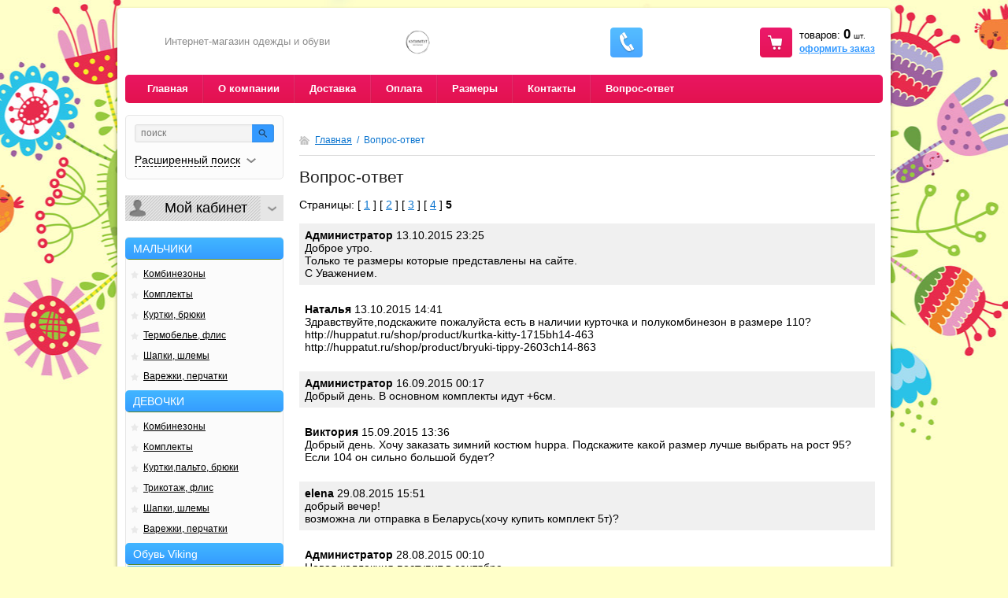

--- FILE ---
content_type: text/html; charset=utf-8
request_url: http://huppatut.ru/faq/p/4
body_size: 10815
content:
<!DOCTYPE html>
<html>
<head>
<meta name='yandex-verification' content='63eb06a4d3cbaff9' />
<meta name='wmail-verification' content='6ee75feca056fd75' />
<meta name="google-site-verification" content="uNHIC02O9kl8YDq05Hz8aEvw1JZc4RuUuWBmhXPji8Y" />

<meta name='wmail-verification' content='4211746877cf7ea0' />
<meta name="google-site-verification" content="Oj442zCtVYvdmxzzj5-RvI7YEsaLvP6x8pPHTvyLMtU" />
<meta name='yandex-verification' content='40f70336071ef894' />
<meta name="robots" content="all"/>
<meta http-equiv="Content-Type" content="text/html; charset=UTF-8" />
<meta name="description" content="Вопрос-ответ" />
<meta name="keywords" content="Вопрос-ответ" />
<title>Вопрос-ответ</title>
<link rel="canonical" href="/faq/p/4"/><link rel="stylesheet" href="/t/v505/images/styles.css" type="text/css" charset="utf-8" />
<link href="/t/v505/images/stylesseo.css" rel="stylesheet" type="text/css" />
<link rel="stylesheet" type="text/css" href="/g/css/styles_articles_tpl.css" charset="utf-8" />
<meta name="yandex-verification" content="a72e6666ea83e4e8" />
<link rel='stylesheet' type='text/css' href='/shared/highslide-4.1.13/highslide.min.css'/>
<script type='text/javascript' src='/shared/highslide-4.1.13/highslide-full.packed.js'></script>
<script type='text/javascript'>
hs.graphicsDir = '/shared/highslide-4.1.13/graphics/';
hs.outlineType = null;
hs.showCredits = false;
hs.lang={cssDirection:'ltr',loadingText:'Загрузка...',loadingTitle:'Кликните чтобы отменить',focusTitle:'Нажмите чтобы перенести вперёд',fullExpandTitle:'Увеличить',fullExpandText:'Полноэкранный',previousText:'Предыдущий',previousTitle:'Назад (стрелка влево)',nextText:'Далее',nextTitle:'Далее (стрелка вправо)',moveTitle:'Передвинуть',moveText:'Передвинуть',closeText:'Закрыть',closeTitle:'Закрыть (Esc)',resizeTitle:'Восстановить размер',playText:'Слайд-шоу',playTitle:'Слайд-шоу (пробел)',pauseText:'Пауза',pauseTitle:'Приостановить слайд-шоу (пробел)',number:'Изображение %1/%2',restoreTitle:'Нажмите чтобы посмотреть картинку, используйте мышь для перетаскивания. Используйте клавиши вперёд и назад'};</script>

            <!-- 46b9544ffa2e5e73c3c971fe2ede35a5 -->
            <script src='/shared/s3/js/lang/ru.js'></script>
            <script src='/shared/s3/js/common.min.js'></script>
        <link rel='stylesheet' type='text/css' href='/shared/s3/css/calendar.css' /><link rel="icon" href="/favicon.png" type="image/png">
	<link rel="apple-touch-icon" href="/thumb/2/LWXycLAsrYVHUeczKuvz_w/r/favicon.png">
	<link rel="apple-touch-icon" sizes="57x57" href="/thumb/2/cSiQoKjZkTMIo0ziQoXd3Q/57c57/favicon.png">
	<link rel="apple-touch-icon" sizes="60x60" href="/thumb/2/ADHYAP_QOPaTX7kCwZk1yQ/60c60/favicon.png">
	<link rel="apple-touch-icon" sizes="72x72" href="/thumb/2/NUeGOwT7ccqi0vKCk5c7CQ/72c72/favicon.png">
	<link rel="apple-touch-icon" sizes="76x76" href="/thumb/2/hXphuvuCGMlCNmPwtBK8JQ/76c76/favicon.png">
	<link rel="apple-touch-icon" sizes="114x114" href="/thumb/2/eu_DCr8HaH-4Fl9Q5T1Yug/114c114/favicon.png">
	<link rel="apple-touch-icon" sizes="120x120" href="/thumb/2/3MmgBXK7FEpfGfzqoDIQig/120c120/favicon.png">
	<link rel="apple-touch-icon" sizes="144x144" href="/thumb/2/j9LDtrtN_JRbLahuwp6tEA/144c144/favicon.png">
	<link rel="apple-touch-icon" sizes="152x152" href="/thumb/2/hJpSN6oEQd3e9064W7B_Jg/152c152/favicon.png">
	<link rel="apple-touch-icon" sizes="180x180" href="/thumb/2/f_vyPxiafrQ-f6zkloMaLQ/180c180/favicon.png">
	
	<meta name="msapplication-TileImage" content="/thumb/2/bmMZwZpxmRExzY98ed18Wg/c/favicon.png">
	<meta name="msapplication-square70x70logo" content="/thumb/2/u4ZCgXlIt0M0m6gZuZtRyQ/70c70/favicon.png">
	<meta name="msapplication-square150x150logo" content="/thumb/2/foNNC3kvbPYBac4AKEENng/150c150/favicon.png">
	<meta name="msapplication-wide310x150logo" content="/thumb/2/4xXaTyEaqfQGm4mLgRUUfg/310c150/favicon.png">
	<meta name="msapplication-square310x310logo" content="/thumb/2/rmdEXcb0zBLSx3J7TTuAiw/310c310/favicon.png">
<link rel="canonical" href="http://huppatut.ru/faq">
<!--s3_require-->
<link rel="stylesheet" href="/g/basestyle/1.0.0/user/user.css" type="text/css"/>
<link rel="stylesheet" href="/g/basestyle/1.0.0/user/user.blue.css" type="text/css"/>
<script type="text/javascript" src="/g/basestyle/1.0.0/user/user.js"></script>
<!--/s3_require-->

<link rel='stylesheet' type='text/css' href='/t/images/__csspatch/1/patch.css'/>

<link href="/g/shop2/shop2.css" rel="stylesheet" type="text/css" />
<link href="/g/shop2/comments/comments.less.css" rel="stylesheet" type="text/css" />
<link rel="stylesheet" type="text/css" href="/g/shop2/elements.less.css">

	<script type="text/javascript" src="/g/jquery/jquery-1.7.2.min.js" charset="utf-8"></script>


<script type="text/javascript" src="/g/shop2/shop2.packed.js"></script>
<script type="text/javascript" src="/g/printme.js" charset="utf-8"></script>
<script type="text/javascript" src="/g/no_cookies.js" charset="utf-8"></script>
<script type="text/javascript" src="/g/shop2v2/default/js/baron.min.js"></script>
<script type="text/javascript" src="/g/shop2/shop2custom.js" charset="utf-8"></script>
<script type="text/javascript" src="/g/shop2/disable.params.shop2.js" charset="utf-8"></script>
<script type="text/javascript">
	shopClient.uri = '/shop';
	shopClient.mode = 'index';
        	shop2.apiHash = {"getSearchMatches":"a41b5e9186ddc8cd22adfd10912b7385","getFolderCustomFields":"bbd7ef6ec2e90498b3ef82de1c967fc5","getProductListItem":"df68fe584dca93ec4b413f01caec8a96","cartAddItem":"474c5ade2f15a3c63f25c6c8b4140675","cartRemoveItem":"f41d99d18e6547c1a4b1474182ceab05","cartUpdate":"38ccb08bd273508def531e2bcb231794","cartRemoveCoupon":"dc81d91aa2897cf929c76f6824db3302","cartAddCoupon":"a02269f0ec5d9bdd2246ed518a69b02e","deliveryCalc":"352c6a4a492092bc97d2c940991984a4","printOrder":"33b37df0a157c63ff84254e4afeb0767","cancelOrder":"320f8f02f004c6e9df6902eb4b15453b","cancelOrderNotify":"e74127f2d813f1469949f2144e0af66f","repeatOrder":"2f8aaabc6af9d904dde943591e56fbd4","paymentMethods":"0dd43d1083f2bd8d972fd53e7bdada05","compare":"83dbe575512b08aaae9a6971694765ef","getPromoProducts":"20a8fa304e3e9391e5c496840d4188e6"};
</script><script src="/g/libs/jquery-elevatezoom/3.0.3/jquery.elevatezoom.js"></script>
<link rel="stylesheet" href="/t/v505/images/shop2.css" type="text/css" charset="utf-8" />
<script type="text/javascript" src="/t/v505/images/shop2.js" charset="utf-8"></script>
<script type="text/javascript" src="/t/v505/images/main.js" charset="utf-8"></script>
<link rel="stylesheet" href="/t/v505/images/addons.scss.css">
<!--[if lt IE 9]>
<script type="text/javascript" src="http://html5shiv.googlecode.com/svn/trunk/html5.js"></script>
<style type="text/css">
	.right-menu {border: 1px solid #e5e5e5;}
</style>
<![endif]-->
    
<style>
	form.product-item div.product-spec{
		z-index: 999;
	}
</style>

</head>
<body>

<div class="share42init" data-top1="150" data-top2="20" data-margin="0"></div>
<script type="text/javascript" src="/t/v505/images/share42.js" charset="utf-8"></script>

<div class="wrapper">
  <div class="wrapper_in">
	<div class="container">
		<header>
			<div class="top-line">
                         <div class="left-aside">
                              <div class="activity">Интернет-магазин  одежды и обуви</div>
                                   <a class="logo" href="http://huppatut.ru">
					<img src="/thumb/2/_1gEpBuOr0euwkzVD3_cdg/195r33/d/name_0.png" alt="" />
                                    </a>
                               </div>
				<div class="header-right-part">
					
<div class="cart-block" id="shop2-cart-preview">
    <p>товаров: <span class="price">0</span> <span>шт.</span></p>
    <a href="/shop/cart">оформить заказ</a>
</div>					<div class="phone-block">
						<p>&nbsp;</p>

<p>&nbsp;</p>

<p>&nbsp;</p>
					</div>
				</div>
			</div>
			<div class="clear"></div>
						<nav>
				<ul class="header-menu">
										<li><a href="/">Главная</a></li>
										<li><a href="/about">О компании</a></li>
										<li><a href="/dostavka">Доставка</a></li>
										<li><a href="/oplata">Оплата</a></li>
										<li><a href="/razmery">Размеры</a></li>
										<li><a href="/kontakty">Контакты</a></li>
										<li><a href="/faq">Вопрос-ответ</a></li>
									</ul>
			</nav>
					</header>

		<section class="main-content">
			<table>
				<tr>
					<td class="sidebar">
						<div class="search-block">
	<form method="get" action="/shop/search" enctype="multipart/form-data"  class="search-container">
		<input type="hidden" name="sort_by" value=""/>
		 <div class="field">
			 <div>
				 <input type="text" name="search_text" value="" placeholder = "поиск" />
				 <button type="submit"></button>
			 </div>
		 </div>
		 <a class="bottom-search" href="#">
			  <span>Расширенный поиск</span>
		 </a>
	<re-captcha data-captcha="recaptcha"
     data-name="captcha"
     data-sitekey="6LcYvrMcAAAAAKyGWWuW4bP1De41Cn7t3mIjHyNN"
     data-lang="ru"
     data-rsize="invisible"
     data-type="image"
     data-theme="light"></re-captcha></form>
	<form method="get" name="shop2_search" action="/shop/search" enctype="multipart/form-data"  class="dropdown-search">
		<input type="hidden" name="sort_by" value=""/>

		 <div class="field">
			 <span>Цена:</span>
			 <ul>
				 <li>
					 <span>от:</span> <input type="text" name="s[price][min]" value="" />
				 </li>
				 <li>
					 <span>до:</span> <input type="text" name="s[price][max]" value="" />
				 </li>
			 </ul>
		 </div>

		<div class="field">
			<label for="name">Название:</label>
			<input type="text" name="s[name]" value="" id="name"/>
		</div>
			
		<div class="field">
			<label for="articul">Артикул:</label>
			<input type="text" id="articul"  name="s[article]" value="" />
		</div>
		<div class="field">
			<label for="text">Текст:</label>
			<input type="text" id="text" name="search_text" value="" />
		</div>
				<div class="field"><label for="s[folder_id]">Выберите категорию:</label><select id="s[folder_id]" name="s[folder_id]" onchange="shopClient.Search.getFolderParams(this, 'bbd7ef6ec2e90498b3ef82de1c967fc5', 716292)"><option value="" >Все</option><option value="643649421" > МАЛЬЧИКИ</option><option value="697655021" >&raquo; Комбинезоны</option><option value="6349009" >&raquo; Комплекты</option><option value="697655221" >&raquo; Куртки, брюки</option><option value="697655621" >&raquo; Термобелье, флис</option><option value="697655821" >&raquo; Шапки, шлемы</option><option value="697656021" >&raquo; Варежки, перчатки</option><option value="643649621" > ДЕВОЧКИ</option><option value="697656221" >&raquo; Комбинезоны</option><option value="6349209" >&raquo; Комплекты</option><option value="697656421" >&raquo; Куртки,пальто, брюки</option><option value="697656621" >&raquo; Трикотаж, флис</option><option value="697662621" >&raquo; Шапки, шлемы</option><option value="697662821" >&raquo; Варежки, перчатки</option><option value="12666609" > Обувь Viking</option><option value="117435409" > Обувь Kuoma</option><option value="49175409" > Обувь Demar</option><option value="117593409" > Шлемы KIVAT</option><option value="139758609" > Обувь LASSIE</option><option value="145879609" > Обувь Lemigo</option><option value="187731609" > Ранцы</option><option value="274379009" > Обувь Kavat</option><option value="186634700" > МАСКИ МНОГОРАЗОВЫЕ</option></select></div><div id="shop2_search_custom_fields"></div>
					<div id="shop2_search_global_fields">
				
										<div class="field">
					<label for="s[razmer]">Размер:</label>
					<select name="s[razmer]" id="s[razmer]">
						<option value="">Все</option>
													<option value="393629421">68</option>
													<option value="563808621">68</option>
													<option value="393629621">74</option>
													<option value="393629821">80</option>
													<option value="393630021">86</option>
													<option value="393630221">92</option>
													<option value="393630421">98</option>
													<option value="393630621">104</option>
													<option value="540738621">110</option>
													<option value="393630821">116</option>
													<option value="540738821">122</option>
													<option value="540739021">128</option>
													<option value="540739221">134</option>
													<option value="540739421">140</option>
													<option value="540739621">146</option>
													<option value="540739821">152</option>
													<option value="540740021">158</option>
													<option value="557737021">S</option>
													<option value="557736821">XS</option>
													<option value="557737221">M</option>
													<option value="557737421">L</option>
													<option value="557737621">XL</option>
													<option value="1142609">0 (3-6 мес)</option>
													<option value="1141409">1 (6-12 мес)</option>
													<option value="1142409">1 (1-2 года)</option>
													<option value="1141609">2 (2-5лет)</option>
													<option value="1141809">3 (5-10лет)</option>
													<option value="1142009">4</option>
													<option value="1142209">5</option>
													<option value="1516809">1</option>
													<option value="1517009">2</option>
													<option value="1517209">3</option>
													<option value="1517409">4</option>
													<option value="31664209">22</option>
													<option value="31664409">23</option>
													<option value="9581809">23</option>
													<option value="2371409">62</option>
													<option value="9353609">24</option>
													<option value="9353809">25</option>
													<option value="5788209">26</option>
													<option value="9354009">27</option>
													<option value="9354209">28</option>
													<option value="9354409">29</option>
													<option value="9354609">30</option>
													<option value="9354809">31</option>
													<option value="22943209">22-23</option>
													<option value="22943409">24-25</option>
													<option value="22943609">26-27</option>
													<option value="22943809">28-29</option>
													<option value="22944009">30-31</option>
													<option value="22944209">32-33</option>
													<option value="22944409">34-35</option>
													<option value="24702209">3 года(98см)</option>
													<option value="24702409">2(89см)</option>
													<option value="24702609">3х(100см)</option>
													<option value="24702809">5(112см)</option>
													<option value="24703009">6х(123см)</option>
													<option value="24703809">6 (119см)</option>
													<option value="24703209">10(142см)</option>
													<option value="24703409">24мес(85см)</option>
													<option value="24703609">7 (127см)</option>
													<option value="24704009">3 96см)</option>
													<option value="24704209">18мес (82см)</option>
													<option value="24704409">8 (134см)</option>
													<option value="24704609">4 (104см)</option>
													<option value="33476409">51/53</option>
													<option value="33524609">32</option>
													<option value="33886409">170</option>
													<option value="34429609">164</option>
													<option value="45102609">Рюкзак</option>
													<option value="54028809">33</option>
													<option value="54031209">34</option>
													<option value="54031409">35</option>
													<option value="54031609">36</option>
													<option value="54042609">37</option>
													<option value="54042809">38</option>
													<option value="75484409">XXS</option>
													<option value="75486009">000</option>
													<option value="75487809">7-10лет</option>
													<option value="75488009">4-6</option>
													<option value="75489009">2-3года</option>
													<option value="75562809">6</option>
													<option value="89906009">90</option>
													<option value="89906209">100</option>
													<option value="89906409">120</option>
													<option value="89906609">130</option>
													<option value="89906809">150</option>
													<option value="89907009">160</option>
													<option value="100683009">39</option>
													<option value="102414209">40</option>
													<option value="102414409">41</option>
													<option value="106853609">РАСПРОДАНО</option>
													<option value="128483809">Папка</option>
													<option value="132581009">б/р</option>
													<option value="152268409">42</option>
													<option value="152268609">44</option>
													<option value="152268809">46</option>
													<option value="152269209">XXL</option>
													<option value="161016009">0/2</option>
													<option value="161016209">2/4</option>
													<option value="161016409">4/6</option>
													<option value="161016609">6/8</option>
													<option value="161016809">8/10</option>
													<option value="161017009">Любой размер на заказ</option>
													<option value="179879500">1уп/10шт</option>
													<option value="179879700">1уп/20шт</option>
													<option value="179879900">1уп/40шт</option>
													<option value="179880100">1уп/60шт</option>
											</select>
				</div>
									</div>
		        

		<div class="field"><label for="s[vendor_id]">Производитель:</label><select name="s[vendor_id]"><option value="">Все</option><option value="15675609" >COLOR KIDS</option><option value="14239209" >DIDRIKSONS</option><option value="17836209" >Hummingbird</option><option value="44763621" >HUPPA</option><option value="23748009" >KAVAT</option><option value="247409" >Kivat</option><option value="8815409" >Kuoma</option><option value="6978009" >Lassie</option><option value="12539809" >Lemigo</option><option value="2714209" >NANO</option><option value="11832809" >OLDOS</option><option value="10357609" >Premont</option><option value="13178609" >Ticket to Heaven</option><option value="934209" >Viking</option></select></div>		
		<div class="field">
			<span>Новинка:</span>
			<select name="s[new]">         
				<option value="">Все</option>
				<option value="0">нет</option>
				<option value="1">да</option>
			</select>
		</div>
		<div class="field">
			<span>Спецпредложение:</span>
			<select name="s[special]">         
				<option value="">Все</option>
				<option value="0">нет</option>
				<option value="1">да</option>
			</select>
		</div>
		<div class="field">
			<span>Результатов на странице:</span>
			<select name="s[products_per_page]">         
																<option value="5">5</option>
												<option value="20">20</option>
												<option value="35">35</option>
												<option value="50">50</option>
												<option value="65">65</option>
												<option value="80">80</option>
												<option value="95">95</option>
							</select>
		</div>
		<div class="submit">
			<input type="submit" value="Найти"/>
		</div>

	<re-captcha data-captcha="recaptcha"
     data-name="captcha"
     data-sitekey="6LcYvrMcAAAAAKyGWWuW4bP1De41Cn7t3mIjHyNN"
     data-lang="ru"
     data-rsize="invisible"
     data-type="image"
     data-theme="light"></re-captcha></form>
</div>
						<div class="shop2-login shop2-login-close">
    <div class="shop2-login-header">
        Мой кабинет
    </div>
    <div class="shop2-login-body">
        <form method="post" action="/users" id="shop2-login">
            <input type="hidden" name="mode" value="login" />
            <div class="shop2-login-input-header">Логин:</div>
            <input type="text" name="login" class="shop2-login-input-big shop2-login-input-border" />
            <div class="shop2-login-input-header">Пароль:</div>
            <input type="password" name="password" class="shop2-login-input-small shop2-login-input-border" />
            <a class="shop2-button login" href="#" onclick="document.getElementById('shop2-login').submit(); return false;">
                <span class="shop2-button-left">Войти</span>
                <span class="shop2-button-right">&nbsp;</span>
            </a>
            <input type="submit" style="display: none" />
        <re-captcha data-captcha="recaptcha"
     data-name="captcha"
     data-sitekey="6LcYvrMcAAAAAKyGWWuW4bP1De41Cn7t3mIjHyNN"
     data-lang="ru"
     data-rsize="invisible"
     data-type="image"
     data-theme="light"></re-captcha></form>
        <a href="/users/register" class="shop2-login-registration-link">Регистрация</a>
        <div class="shop2-login-links-delimiter"></div>
        <a href="/users/forgot_password" class="shop2-login-recovery-link">Забыли пароль?</a>
    </div>
</div>
																		<nav>
							<ul class="right-menu">
																										
																																																<li><a  href="/shop/folder/odezhda"><span>МАЛЬЧИКИ</span></a>
																																												
																																																		<ul>
																																										<li><a href="/shop/kombinezony">Комбинезоны</a>
																																												
																																																		</li>
																																																						<li><a href="/shop/komplekty-dlya-malchikov">Комплекты</a>
																																												
																																																		</li>
																																																						<li><a href="/shop/folder/kurtki-bryuki">Куртки, брюки</a>
																																												
																																																		</li>
																																																						<li><a href="/shop/folder/trikotazh-flis">Термобелье, флис</a>
																																												
																																																		</li>
																																																						<li><a href="/shop/folder/shapki-shlemy">Шапки, шлемы</a>
																																												
																																																		</li>
																																																						<li><a href="/shop/folder/varezhki">Варежки, перчатки</a>
																																												
																																																		</li>
																									</ul></li>
																																																						<li><a  href="/shop/folder/detskaya-mebel"><span>ДЕВОЧКИ</span></a>
																																												
																																																		<ul>
																																										<li><a href="/shop/folder/kombinezony-1">Комбинезоны</a>
																																												
																																																		</li>
																																																						<li><a href="/shop/komplekty-dlya-devochek">Комплекты</a>
																																												
																																																		</li>
																																																						<li><a href="/shop/folder/kurtki-bryuki-1">Куртки,пальто, брюки</a>
																																												
																																																		</li>
																																																						<li><a href="/shop/folder/trikotazh-flis-1">Трикотаж, флис</a>
																																												
																																																		</li>
																																																						<li><a href="/shop/folder/shapki-shlemy-1">Шапки, шлемы</a>
																																												
																																																		</li>
																																																						<li><a href="/shop/folder/varezhki-1">Варежки, перчатки</a>
																																												
																																																		</li>
																									</ul></li>
																																																						<li><a  href="/shop/obuv-viking"><span>Обувь Viking</span></a>
																																												
																																																		</li>
																																																						<li><a  href="/shop/folder/obuv-kuoma"><span>Обувь Kuoma</span></a>
																																												
																																																		</li>
																																																						<li><a  href="/shop/folder/obuv-demar"><span>Обувь Demar</span></a>
																																												
																																																		</li>
																																																						<li><a  href="/shop/folder/shlemy-kivat"><span>Шлемы KIVAT</span></a>
																																												
																																																		</li>
																																																						<li><a  href="/shop/folder/obuv-lassie"><span>Обувь LASSIE</span></a>
																																												
																																																		</li>
																																																						<li><a  href="/shop/folder/obuv-lemigo"><span>Обувь Lemigo</span></a>
																																												
																																																		</li>
																																																						<li><a  href="/shop/folder/ranetsy"><span>Ранцы</span></a>
																																												
																																																		</li>
																																																						<li><a  href="/shop/folder/obuv-kavat"><span>Обувь Kavat</span></a>
																																												
																																																		</li>
																																																						<li><a style="background: #00EE00;" href="/shop/folder/maski-mnogorazovye"><span>МАСКИ МНОГОРАЗОВЫЕ</span></a>
																																												
																							</li></ul>
						</nav>
						                                                  <div class="vendors-block">
                              <h4>Производители</h4>
              
                              <ul>
                                                                  <li><a href="/shop/vendor/color-kids" >COLOR KIDS</a></li>
                                                                  <li><a href="/shop/vendor/didriksons" >DIDRIKSONS</a></li>
                                                                  <li><a href="/shop/vendor/hummingbird" >Hummingbird</a></li>
                                                                  <li><a href="/shop/vendor/universumtorg" >HUPPA</a></li>
                                                                  <li><a href="/shop/vendor/kavat" >KAVAT</a></li>
                                                                  <li><a href="/shop/vendor/247409" >Kivat</a></li>
                                                                  <li><a href="/shop/vendor/kuoma" >Kuoma</a></li>
                                                                  <li><a href="/shop/vendor/lassie" >Lassie</a></li>
                                                                  <li><a href="/shop/vendor/lemigo" >Lemigo</a></li>
                                                                  <li><a href="/shop/vendor/nano" >NANO</a></li>
                                                                  <li><a href="/shop/vendor/oldos" >OLDOS</a></li>
                                                                  <li><a href="/shop/vendor/premont" >Premont</a></li>
                                                                  <li><a href="/shop/vendor/ticket-to-heaven" >Ticket to Heaven</a></li>
                                                                  <li><a href="/shop/vendor/viking" >Viking</a></li>
                                                              </ul>
              
                          </div>
                        <!----------------------- Maliver Subscription Form --------------------->
						<form class="malfont" action="http://cp.maliver.ru/email/subscribe" method="post" target="_blank">
							<div class="maltit">Будь в курсе </br> новостей и акций</div>
							<input type="hidden" name="_form" value="subscribe" />
							<input type="hidden" name="mailing" value="dT9E" />
							<div>
								<input class="malinp" placeholder="Ваш e-mail" id="mal-sub-field-email" type="text" name="email" value="" />
							</div>
							<div style="left: -10000px; position: absolute;">
								<input type="text" name="subscribe" value="" tabindex="-1">
							</div>
							<div>
								<input class="malbut" type="submit" value="Подписаться">
							</div>
						<re-captcha data-captcha="recaptcha"
     data-name="captcha"
     data-sitekey="6LcYvrMcAAAAAKyGWWuW4bP1De41Cn7t3mIjHyNN"
     data-lang="ru"
     data-rsize="invisible"
     data-type="image"
     data-theme="light"></re-captcha></form>
<!--------------------------- /Maliver Subscription Form --------------------------->
																	</td>
					<td class="content-part">
							                                  
<div class="site-path" data-url="/faq"><a href="/">Главная</a>&nbsp;&nbsp;/&nbsp;&nbsp;Вопрос-ответ</div>						<h1>Вопрос-ответ</h1>
<!-- header.tpl --><script src="/g/libs/jqueryui/datepicker/js/jquery-ui.js"></script>
<script src="/g/libs/jqueryui/datepicker/js/datepicker-install.js"></script>

		Страницы:

		
			
				
										[
				<a href="/faq">1</a>
				]
												[
				<a href="/faq/p/1">2</a>
				]
												[
				<a href="/faq/p/2">3</a>
				]
												[
				<a href="/faq/p/3">4</a>
				]
												<b>5</b>
							<br />
		<br />
			<div style="padding:7px;background-color:#f0f0f0">
			<b>Администратор</b> 13.10.2015 23:25<br />
			Доброе утро.<br />
Только те размеры которые представлены на сайте.<br />
С Уважением.</div>
		<br />
			<div style="padding:7px;background-color:white">
			<b>Наталья</b> 13.10.2015 14:41<br />
			Здравствуйте,подскажите пожалуйста есть в наличии курточка и полукомбинезон в размере 110? http://huppatut.ru/shop/product/kurtka-kitty-1715bh14-463<br />
http://huppatut.ru/shop/product/bryuki-tippy-2603ch14-863</div>
		<br />
			<div style="padding:7px;background-color:#f0f0f0">
			<b>Администратор</b> 16.09.2015 00:17<br />
			Добрый день. В основном комплекты идут +6см.</div>
		<br />
			<div style="padding:7px;background-color:white">
			<b>Виктория</b> 15.09.2015 13:36<br />
			Добрый день. Хочу заказать зимний костюм huppa. Подскажите какой размер лучше выбрать на рост 95? <br />
Если 104 он сильно большой будет?</div>
		<br />
			<div style="padding:7px;background-color:#f0f0f0">
			<b>elena</b> 29.08.2015 15:51<br />
			добрый вечер!<br />
возможна ли отправка в Беларусь(хочу купить комплект 5т)?</div>
		<br />
			<div style="padding:7px;background-color:white">
			<b>Администратор</b> 28.08.2015 00:10<br />
			Новая коллекция поступит в сентябре.</div>
		<br />
			<div style="padding:7px;background-color:#f0f0f0">
			<b>Светала</b> 27.08.2015 10:36<br />
			Добрый день.<br />
Подскажите, когда появится в продаже новая зимняя коллекция одежды Huppa ?</div>
		<br />
			<form method="post">
								
										                

						
		<input type="submit" class="g-button" value="Отправить">
		<br />
					<span style="font-size:11px;">Внимание! Отправленное сообщение появится только после проверки администратором сайта!</span>
			<re-captcha data-captcha="recaptcha"
     data-name="captcha"
     data-sitekey="6LcYvrMcAAAAAKyGWWuW4bP1De41Cn7t3mIjHyNN"
     data-lang="ru"
     data-rsize="invisible"
     data-type="image"
     data-theme="light"></re-captcha></form>
	<a name="anc" id="anc" style="text-decoration: none;">&nbsp;</a>
	
<!-- bottom.tpl -->
					</td>
				</tr>
			</table>
		</section>
	</div>
</div>
	<div class="empty"></div>
</div>
<footer>
	<div class="container">
				<ul class="header-menu footer-menu">
						<li><a href="/">Главная</a></li>
						<li><a href="/about">О компании</a></li>
						<li><a href="/dostavka">Доставка</a></li>
						<li><a href="/oplata">Оплата</a></li>
						<li><a href="/razmery">Размеры</a></li>
						<li><a href="/kontakty">Контакты</a></li>
						<li><a href="/faq">Вопрос-ответ</a></li>
					</ul>
				<div class="bottom-line">
			<div class="right-place">
				<div class="order-site">
										<a target="_blank" href="https://megagroup.ru/?referer=ag5301">;<img width="222" height="63" src="//my.megagroup.ru/data/media/13/logo_g2.gif" alt="Megagroup.ru" border="0"></a>
				</div>
				<div class="copy">
															Copyright &copy; 2013 - 2026 
				</div>
                				<div class="counters">
					<!--LiveInternet counter--><script type="text/javascript"><!--
document.write("<a href='http://www.liveinternet.ru/click' "+
"target=_blank><img src='//counter.yadro.ru/hit?t18.9;r"+
escape(document.referrer)+((typeof(screen)=="undefined")?"":
";s"+screen.width+"*"+screen.height+"*"+(screen.colorDepth?
screen.colorDepth:screen.pixelDepth))+";u"+escape(document.URL)+
";"+Math.random()+
"' alt='' title='LiveInternet: показано число просмотров за 24"+
" часа, посетителей за 24 часа и за сегодня' "+
"border='0' width='0' height='0'><\/a>")
//--></script><!--/LiveInternet-->
<!-- Yandex.Metrika counter -->
<script type="text/javascript" >
   (function(m,e,t,r,i,k,a){m[i]=m[i]||function(){(m[i].a=m[i].a||[]).push(arguments)};
   m[i].l=1*new Date();k=e.createElement(t),a=e.getElementsByTagName(t)[0],k.async=1,k.src=r,a.parentNode.insertBefore(k,a)})
   (window, document, "script", "https://mc.yandex.ru/metrika/tag.js", "ym");

   ym(55844863, "init", {
        clickmap:true,
        trackLinks:true,
        accurateTrackBounce:true
   });
</script>
<noscript><div><img src="https://mc.yandex.ru/watch/55844863" style="position:absolute; left:-9999px;" alt="" /></div></noscript>
<!-- /Yandex.Metrika counter -->
<!--__INFO2026-01-20 00:51:23INFO__-->

				</div>
							</div>
			<div class="left-place">
				<address>
					<table>
	<tbody>
		<tr>
			<td>
			<p>&nbsp;<span style="font-size: 10pt;"><strong>Телефоны: &nbsp;</strong></span></p>

			<p>&nbsp;8(968)792-99-40</p>

			<p>&nbsp;</p>
			</td>
			<td>
			<p><span style="font-size: 10pt;"><strong>Электронная почта:</strong></span></p>

			<p><strong>info@kupimtut.ru</strong>&nbsp;по вопросам заказа и доставки продукции</p>

			<p><strong>&nbsp;</strong></p>
			</td>
		</tr>
	</tbody>
</table>
				</address>
				
			</div>
			<div class="clear"></div>
		</div>
	</div>
</footer>
<script type="text/javascript">document.write('<script type="text/javascript" charset="utf-8" async="true" id="onicon_loader" src="http://cp.onicon.ru/js/simple_loader.js?site_id=53a1eef672d22c521b000033&srv=6&' + (new Date).getTime() + '"></scr' + 'ipt>');</script>

<!-- assets.bottom -->
<!-- </noscript></script></style> -->
<script src="/my/s3/js/site.min.js?1768462484" ></script>
<script src="/my/s3/js/site/defender.min.js?1768462484" ></script>
<script >/*<![CDATA[*/
var megacounter_key="a0bc5aaaf1ec3716549feaed34acb5cc";
(function(d){
    var s = d.createElement("script");
    s.src = "//counter.megagroup.ru/loader.js?"+new Date().getTime();
    s.async = true;
    d.getElementsByTagName("head")[0].appendChild(s);
})(document);
/*]]>*/</script>
<script >/*<![CDATA[*/
$ite.start({"sid":713698,"vid":716292,"aid":794887,"stid":4,"cp":21,"active":true,"domain":"huppatut.ru","lang":"ru","trusted":false,"debug":false,"captcha":3});
/*]]>*/</script>
<!-- /assets.bottom -->
</body>
</html>

--- FILE ---
content_type: text/css
request_url: http://huppatut.ru/t/v505/images/styles.css
body_size: 6140
content:
html,
body,
div,
span,
applet,
object,
iframe,
h1,
h2,
h3,
h4,
h5,
h6,
p,
pre,
a,
abbr,
acronym,
address,
big,
cite,
code,
del,
dfn,
em,
img,
ins,
kbd,
q,
s,
samp,
small,
strike,
strong,
sub,
sup,
tt,
var,
b,
u,
i,
center,
dl,
dt,
dd,
fieldset,
form,
label,
legend,
caption,
article,
aside,
canvas,
details,
embed,
figure,
figcaption,
footer,
header,
hgroup,
menu,
nav,
output,
ruby,
section,
summary,
time,
mark,
audio,
video {
    margin: 0;
    padding: 0;
    border: 0;
    font-size: 100%;
    vertical-align: baseline;
}
/* HTML5 display-role reset for older browsers */
article,
aside,
details,
figcaption,
figure,
footer,
header,
hgroup,
menu,
nav,
section {
    display: block;
}
a img{
border: 0 none;
}
ol,
ul {
    list-style: none;
}
blockquote,
q {
    quotes: none;
}
blockquote:before,
blockquote:after,
q:before,
q:after {
    content: '';
    content: none;
}
/* + Static styles */
html,
body {
    margin: 0;
    padding: 0;
    height: 100%;
    width: 100%;
}
body {
    font-family: Arial, Helvetica, sans-serif;
    background: #ffffc9 url(hd-c.jpg) top center no-repeat;
}

a {
	color: #0c75cf;
	text-decoration: underline;
}

a:hover {
	text-decoration: none;
}

p, ul, ol {
    margin: 15px 0;
}
ul, ol {
    margin-left: 20px;
}
ul {
    list-style: disc;
}
ol {
    list-style: decimal;
}

.wrapper {
/*     width: 982px; */
    height: auto !important;
    min-height: 100%;
    margin: 0 auto;
    /* background-color: #fff; */
/*     border-radius: 5px;
    -moz-border-radius: 5px;
    -webkit-border-radius: 5px;
    box-shadow: 0px 3px 4px 1px #c1c1c1;
    -moz-box-shadow: 0px 3px 4px 1px #c1c1c1;
    -webkit-box-shadow: 0px 3px 4px 1px #c1c1c1; 
    margin-top: 10px;*/
    background: url(ft-c.jpg) center bottom repeat-x;
}

.wrapper_in{
  width: 982px;
  margin: 0 auto;
  background-color: #fff;
  border-radius: 5px 5px 0 0;
    -moz-border-radius: 5px 5px 0 0;
    -webkit-border-radius: 5px 5px 0 0;
    box-shadow: 0px 3px 4px 1px rgba(0,0,0,0.3);
    -moz-box-shadow: 0px 3px 4px 1px rgba(0,0,0,0.3);
    -webkit-box-shadow: 0px 3px 4px 1px rgba(0,0,0,0.3);
  margin-top: 10px;
}

.wrapper .empty {
    height: 210px;
    width: 982px;
    margin:0 auto;
}
.container {
    padding: 0 10px;
}
nav ul {
    margin: 0;
    padding: 0;
    list-style: none;
}
nav ul li a {
    display: block;
}
.main-content {
    position: relative;
    padding-top: 15px;
    padding-bottom: 40px;
}
.main-content > table {
    border-collapse: collapse;
    border-spacing: 0;
    width: 100%;
}
.main-content .sidebar {
    vertical-align: top;
    padding: 0;
    margin: 0;
    width: 200px;
}
.main-content .content-part {
    vertical-align: top;
    padding: 0;
    margin: 0;
    padding-left: 20px;
    padding-right: 10px;
    line-height: normal;
    font-size: 14px;
    color: #000000;
}
.clear {
    height: 0;
    width: 100%;
    line-height: 0;
    font-size: 0;
    clear: both;
    overflow: hidden;
}
h1,
h2,
h3,
h4,
h5,
h6 {
    font-weight: normal;
}
.content-part h1 {
    color: #222222;
    font-size: 21px;
    margin: 15px 0;
}
.content-part h2 {
    color: #222222;
    font-size: 18px;
}
.content-part h3 {
    color: #222222;
    font-size: 16px;
}
.content-part h4 {
    color: #222222;
    font-size: 14px;
}
.content-part h5 {
    color: #222222;
    font-size: 13px;
}
.content-part h6 {
    color: #222222;
    font-size: 10px;
}
table.table0 td p,
table.table1 td p,
table.table2 td p {
    padding: 0;
    margin: 0;
}
table.table0 {
    border-collapse: collapse;
}
table.table0 td {
    padding: 5px;
    border: none;
}
table.table1 {
    border-collapse: collapse;
}
table.table1 tr:hover {
    background: #e0e0e0;
}
table.table1 td {
    padding: 5px;
    border: 1px solid #91949a;
}
table.table2 {
    border-collapse: collapse;
}
table.table2 tr:hover {
    background: #e0e0e0;
}
table.table2 td {
    padding: 5px;
    border: 1px solid #91949a;
}
table.table2 th {
    padding: 8px 5px;
    border: 1px solid #fff;
    background: #de4355;
    color: #fff;
    text-align: left;
}
.general-text .tpl-product-list-p th,
.general-text .shop-cart-table th {
    background-color: #c94e4e;
}
/* - Static styles */
/* + Header */
header p {
    padding: 0;
    margin: 0;
}

header .left-aside{ width:550px; margin:0; float: left;}


header .logo {
    display: block;
    float:right;    
    height: 33px;
    width: 195px;
    margin:12px 0 0;
}
header .company-name {
    float: left;
    max-width: 250px;
    margin-top: 5px;
    display:none;
}
header .company-name p {
    color: #353535;
    font-size: 24px;
    line-height: 28px;
    white-space: nowrap;
}
header .activity {
    display: block;
    font-size: 13px;
    line-height: 16px;
    color: #8c8c8c;
    float:left;
    margin:20px 0 0 50px;  
}

header .company-name a{text-decoration: none;color: #353535;}

header nav {
    width: 100%;
    height: 36px;
    background: url('../images/nav-top-x.png') 0 0 repeat-x;
    border-radius: 5px;
    -moz-border-radius: 5px;
    -webkit-border-radius: 5px;
}
.header-right-part {
    float: right;
    padding-top: 10px;
    padding-right: 10px;
}
.header-menu {
    margin-left: 10px;
}
.header-menu li {
    float: left;
    padding-left: 2px;
    background: url('../images/nav-top-sep.png') 0 0 no-repeat;
}
.header-menu li:first-child {
    background: none;
    padding: 0;
}
.header-menu li a {
    display: block;
    height: 36px;
    line-heigth: 36px;
    color: #fff;
    text-decoration: none;
    font-size: 13px;
    line-height: 36px;
    font-weight: bold;
    padding: 0 18px;
}
.header-menu li a:hover,
.header-menu li a.active {
    text-decoration: underline;
    background: url('../images/nav-top-hover.png') 0 0 repeat-x;
}
.phone-block {
    float: right;
    width: 145px;
    text-align: right;
    padding-left: 30px;
    background: url('../images/phone.png') no-repeat;
    min-height: 40px;
}
.phone-block p {
    color: #000;
    font-size: 16px;
    font-weight: bold;
    line-height: 20px;
}
.phone-block p span {
    color: #989898;
}
.phone-block a {
    color: #fff;
    text-decoration: underline;
    font-size: 11px;
    font-style: italic;
    line-height: 13px;
}
.phone-block a:hover {
    text-decoration: none;
}
#shop2-cart-preview {
    position: relative;
    margin-left: 15px;
    float: right;
    padding-left: 50px;
    background: url('../images/cart.png') no-repeat left center;
    height: 38px;
    z-index: 50;
}
#shop2-cart-preview p {
    color: #000;
    font-size: 13px;
    line-height: 18px;
}
#shop2-cart-preview > a {
    display: block;
    font-size: 12px;
    text-decoration: none;
    font-weight: bold;
    color: #3399ff;
    text-decoration: underline;
    line-height: 14px;
}
#shop2-cart-preview > a:hover {
    text-decoration: none;
}
#shop2-cart-preview span {
    font-size: 10px;
}
#shop2-cart-preview .price {
    font-size: 17px;
    font-weight: bold;
}
.top-line {
    padding-top: 15px;
    min-height: 65px;
}
/* - Header */
/* + Content part */
/* + Sidebar */
.search-block {
    position: relative;
    z-index: 20;
}
.search-block .search-container {
    background-color: #fcfcfc;
    border-radius: 5px;
    -moz-border-radius: 5px;
    -webkit-border-radius: 5px;
    padding: 11px;
    border: 1px solid #e5e5e5;
}
.search-block .search-container > .field {
    background-color: #f4f4f4;
    height: 21px;
    padding-left: 7px;
    box-shadow: inset 0px 0px 2px 1px #ededed;
    -moz-box-shadow: inset 0px 0px 2px 1px #ededed;
    -webkit-box-shadow: inset 0px 0px 2px 1px #ededed;
    border-radius: 3px;
    -moz-border-radius: 3px;
    -webkit-border-radius: 3px;
    border: 1px solid #e0e0e0;
}
.search-block .search-container > .field input {
    vertical-align: top;
    padding: 0;
    margin: 0;
    height: 21px;
    font: 12px Arial, Helvetica, sans-serif;
    color: #727272;
    width: 80%;
    border: 0 none;
    background-color: transparent;
    line-height: 21px;
    *line-height: 18px;
}
.search-block .search-container > .field input:focus{
    outline: 0 none;
}
.search-block .search-container > .field button {
    position: absolute;
    top: -1px;
    right: -1px;
    height: 23px;
    width: 28px;
    background: #61a224 url('../images/search-btn.png') no-repeat 0 0;
    border: 0 none;
    cursor: pointer;
    border-radius: 0 3px 3px 0;
    -moz-border-radius: 0 3px 3px 0;
    -webkit-border-radius: 0 3px 3px 0;
}
.search-block .search-container > .field div {
    position: relative;
    height: 23px;
}
.search-block .opened {
    background: url('../images/search-arrow.png') no-repeat right -14px;
}
.search-block .opened span {
    border-bottom: 1px solid transparent;
}
.bottom-search {
    margin-top: 10px;
    display: inline-block;
    *zoom: 1;
    *display: inline;
    vertical-align: top;
    padding-right: 20px;
    background: url('../images/search-arrow.png') no-repeat right 10px;
    text-decoration: none;
}
.bottom-search span {
    color: #000;
    font-size: 14px;
    line-height: 25px;
    border-bottom: 1px dashed;
}
.bottom-search span:hover {
    border-bottom: 1px solid transparent;
}
.dropdown-search {
    position: absolute;
    border: 2px solid #619629;
    padding: 10px 20px 25px;
    background-color: #fff;
    top: 90px;
    display: none;
}
.dropdown-search .field input {
    width: 87%;
    padding: 0 10px;
    border: 1px solid #abadb3;
    background-color: #fff;
    font-size: 13px;
    color: #333;
    height: 20px;
    line-height: 20px;
    font-family: Arial, Helvetica, sans-serif;
}
.dropdown-search .field ul {
    list-style: none;
    margin: 0;
    padding: 0;
}
.dropdown-search .field ul li {
    float: left;
    width: 50%;
}
.dropdown-search .field ul li span {
    color: #b6afc0;
    line-height: 20px;
    font-size: 13px;
}
.dropdown-search .field ul li input {
    width: 40%;
}
.dropdown-search .field label {
    display: block;
    font-size: 13px;
    line-height: 26px;
    color: #333;
}
.dropdown-search .field span {
    padding-left: 0;
    color: #333;
    font-size: 13px;
    line-height: 26px;
}
.dropdown-search .field select {
    width: 100%;
    font-size: 14px;
    line-height: 20px;
    border: 1px solid #abadb3;
}
.submit {
    padding-top: 10px;
}
.submit input {
    color: #333;
    cursor: pointer;
    font: 400 13px Arial, Helvetica, sans-serif;
    height: 28px;
    margin: 0;
    padding: 0;
    vertical-align: top;
    width: 68px;
}
.right-menu,
.right-menu ul,
.right-menu li {
    list-style: none;
    padding: 0;
    margin: 0;
}
.right-menu {
    margin-top: 20px;
    background: #fbfbfb;
    border-radius: 5px;
    -moz-border-radius: 5px;
    -webkit-border-radius: 5px;
    box-shadow: #e5e5e5 1px 1px 0 inset, #e5e5e5 -1px -1px 0 inset, #e5e5e5 -1px 1px 0 inset, #e5e5e5 1px -1px 0 inset;
    -moz-box-shadow: #e5e5e5 1px 1px 0 inset, #e5e5e5 -1px -1px 0 inset, #e5e5e5 -1px 1px 0 inset, #e5e5e5 1px -1px 0 inset;
    -webkit-box-shadow: #e5e5e5 1px 1px 0 inset, #e5e5e5 -1px -1px 0 inset, #e5e5e5 -1px 1px 0 inset, #e5e5e5 1px -1px 0 inset;
}
.right-menu > li {
    padding: 0 0 1px 0;
}
.right-menu > li:first-child {
    padding: 1px 0;
}
.right-menu > li > a {
    position: relative;
    z-index: 10;
    display: block;
    padding-right: 20px;
    background: #568624 url('../images/right-menu-bg.png') repeat-x;
    padding-right: 10px;
    border-radius: 5px;
    -moz-border-radius: 5px;
    -webkit-border-radius: 5px;
    padding-left: 10px;
    text-decoration: none;
}
.right-menu > li > a span {
    display: block;
    line-height: normal;
    padding: 6px 20px 6px 0;
    color: #fff;
    font-size: 14px;
}
.right-menu > li ul {
    position: relative;
    z-index: 5;
    margin: 1px 0 0 0;
    padding: 4px 0;
}
.right-menu > li ul li a {
    color: #000;
    font-size: 12px;
    line-height: normal;
    text-decoration: none;
    padding: 6px 0 6px 23px;
    text-decoration: underline;
    background: url('../images/star-normal.png') 7px 9px no-repeat;
}
.right-menu > li ul li a:hover,
.right-menu > li ul li a.active {
    text-decoration: underline;
    color: #0c75cf;
    background-image: url('../images/star-hover.png');
}
.stock-block {
    margin-top: 20px;
}
.title-stock {
    padding-left: 10px;
    color: #fff;
    font-size: 18px;
    border-radius: 5px 5px 0 0;
    -moz-border-radius: 5px 5px 0 0;
    -webkit-border-radius: 5px 5px 0 0;
    background: #df4659 url('../images/block-title-1.png') repeat-x;
    height: 28px;
    line-height: 28px;
}
.stock-text {
    color: #000;
    font-size: 13px;
    line-height: 16px;
    /* background-color: #f1f1f1; */
    padding: 15px 22px 20px 16px;
    border-bottom: 1px solid #eaeaea;
    border-left: 1px solid #eaeaea;
    border-right: 1px solid #eaeaea;
    border-radius: 0 0 5px 5px;
    -moz-border-radius: 0 0 5px 5px;
    -webkit-border-radius: 0 0 5px 5px;
}
.img-block {
    margin-bottom: 10px;
}
.img-block a {
    position: relative;
    overflow: hidden;
    display: block;
    height: 180px;
    width: 100%;
}
/* - Sidebar */
/* + Content-part */
.slider-nav {
    list-style: none;
    padding: 0;
    margin: 0;
    display: none;
}
.slider {
    position: relative;
    width: 730px;
}
.slider-container {
    position: relative;
    overflow: hidden;
    height: 285px;
    width: 730px;
    background-color: #e9e9e9;
    border-radius: 5px;
    -moz-border-radius: 5px;
    -webkit-border-radius: 5px;
}
.slider-container > ul {
    width: 99999px;
    padding: 0;
    margin: 0;
    list-style: none;
}
.slider-container > ul > li {
    float: left;
    width: 730px;
    height: 285px;
    
}
.slider-container > ul > li > a {
    display: block;
}
.slider-container .slide-arrow {
    display: block;
    position: absolute;
    top: 50%;
    margin-top: -27px;
    height: 54px;
    width: 33px;
    background-image: url('../images/slide-arrow.png');
    background-repeat: no-repeat;
}
.slider-container .next-slide {
    right: 10px;
    background-position: left bottom;
}
.slider-container .prev-slide {
    left: 10px;
    background-position: right top;
}
/* - Content-part */
/* - Content part*/
/* + Footer part */
footer {
    min-height: 210px;
    margin-top: -210px;
/*     padding-bottom: 40px; */
}
footer p {
    padding: 0;
    margin: 0;
}
footer .container {
    width: 962px;
    margin: 0 auto;
    padding: 0 10px;
    background-color: #fff;
  border-radius: 0 0 5px 5px;
    -moz-border-radius: 0 0 5px 5px;
    -webkit-border-radius: 0 0 5px 5px;
    box-shadow: 0px 3px 4px 1px rgba(0,0,0,0.3);
    -moz-box-shadow: 0px 3px 4px 1px rgba(0,0,0,0.3);
    -webkit-box-shadow: 0px 3px 4px 1px rgba(0,0,0,0.3);
}
.footer-menu,
.footer-menu ul,
.footer-menu li {
    list-style: none;
    padding: 0;
    margin: 0;
}
.footer-menu {
    width: 100%;
    height: 28px;
    border-radius: 0;
    -moz-border-radius: 0;
    -webkit-border-radius: 0;
    margin: 0;
    padding: 0;
    border-top: 1px solid #e5e5e5;
    border-bottom: 1px solid #e5e5e5;
}
.footer-menu li {
    border: 0 none;
    background: none;
    padding: 0;
}
.footer-menu li:first-child {
    margin-left: 10px;
}
.footer-menu li a {
    color: #000;
    line-height: 28px;
    height: 28px;
}
.footer-menu li:first-child a{
padding-left: 0;
}
.footer-menu li a.active {
    color: #0c75cf;
    text-decoration: underline;
    background: none;
}
.footer-menu li a:hover {
    color: #0c75cf;
    text-decoration: underline;
    background: none;
}
.order-site {
    display: inline-block;
    *zoom: 1;
    *display: inline;
    //background: url("../images/mega.png") no-repeat scroll right center;
    //padding-right: 35px;
    //width: 150px;
    min-height: 34px;
    line-height: 16px;
    font-size: 0;
}
.order-site a {text-decoration: none; font-size: 0;}
.order-site span[style] {
    font-size: 11px !important;
}
.order-site a {
    display: block;
    color: #0066e4;
    text-decoration: underline;
}
.order-site a:hover {
    text-decoration: none;
}
.bottom-line {
    padding-left: 10px;
    padding-top: 20px;
}
.bottom-line address {
    margin: 0 0 15px;
    color: #191919;
    font-size: 12px;
    line-height: 22px;
    font-style: normal;
}
.bottom-line address p a {
    color: #0066e4;
    text-decoration: underline;
}
.bottom-line address p a:hover {
    text-decoration: none;
}
/* - Footer part */
.site-path {
    color: #0c75cf;
    font-size: 12px;
    line-height: 16px;
    border-bottom: 1px solid #dadada;
    padding: 12px 0 11px 0;
    margin: 12px 0;
}
.site-path a {
    color: #0c75cf;
    text-decoration: underline;
}
.site-path a:hover {
    text-decoration: none;
}
.site-path > a:first-child {
    cursor: pointer;
    display: inline-block;
    background: url(path-icon.png) 0 3px no-repeat;
    padding-left: 20px;
    min-height: 12px;
}
.left-place {
    float: left;
    /* width: 260px; */ width: 560px;
}
.right-place {
    float: right;
    width: 355px;
    text-align: right;
    margin-right: 10px;
}
.copy {
    font-size: 11px;
    line-height: 13px;
    color: #191919;
    margin-top: 20px;
}
.counters{
  margin-top: 10px;
}

.social-block {
    position: fixed;
    bottom: 250px;
    right: 0;
    padding: 15px 5px 15px 10px;
    background-color: #fff;
    border-radius: 5px 0 0 5px;
    -moz-border-radius: 5px 0 0 5px;
    -webkit-border-radius: 5px 0 0 5px;
    box-shadow: 1px 3px 5px 1px #c1c1c1;
    -moz-box-shadow: 1px 3px 5px 1px #c1c1c1;
    -webkit-box-shadow: 1px 3px 5px 1px #c1c1c1;
}
.social-block ul {
    list-style: none;
    margin: 0;
    padding: 0;
}
.social-block ul li a {
    display: block;
    height: 24px;
    width: 24px;
    text-decoration: none;
    margin-bottom: 5px;
}
/* Imports files */
.iblock {
    display: inline-block;
    *zoom: 1;
    *display: inline;
    vertical-align: top;
}
.clearfix {
    *zoom: expression(this.runtimeStyle.zoom='1', this.appendChild(document.createElement('br')).style.cssText='clear:both;font:0/0 serif');
    *zoom: 1;
}
.clearfix:before,
.clearfix:after {
    content: "";
    display: table;
}
.clearfix:after {
    clear: both;
}
/* + Strandart part */
/* - Strandart part */
/* + Footer part */
/* Order site */
/* - Footer part */

.show {
    display: block !important;
}

#share42 {padding: 6px 6px 0; background: #FFF; border: 1px solid #E9E9E9; border-radius: 4px;}
#share42:hover {background: #F6F6F6; border: 1px solid #D4D4D4; box-shadow: 0 0 5px #DDD;}
#share42 a {opacity: 0.5}
#share42:hover a {opacity: 0.7}
#share42 a:hover {opacity: 1}
#share42 {right:2px; top:50% !important; margin-top:-100px;}




/* Block News */
.block-news {
  margin: 20px 0;
}
.block-news .block-title {
  background: #578625 url(block-title-2.png) 0 0 repeat-x;
  font-size: 18px;
  color: #ffffff;
  line-height: 1;
  padding: 5px 15px;
  -webkit-border-radius: 5px 5px 0 0;
  -moz-border-radius: 5px 5px 0 0;
  border-radius: 5px 5px 0 0;
}
.block-news .block-body {
  padding: 15px 14px 19px 14px;
  -webkit-border-radius: 0 0 5px 5px;
  -moz-border-radius: 0 0 5px 5px;
  border-radius: 0 0 5px 5px;
  border-width: 0 1px 1px 1px;
  border-color: #e5e5e5;
  border-style: solid;
  background: #fbfbfb;
}
.block-news .brief-news {
  margin: 0 0 15px;
  font-size: 12px;
  color: #000000;
}
.block-news .brief-news .anonce {margin: 5px 0;}
.block-news .brief-news .anonce a {color: #000000; text-decoration: none;}
.block-news .brief-news .anonce a:hover {color: #000000; text-decoration: underline;}
.block-news .brief-news > time {
  display: inline-block;
  *display: inline;
  font-size: 11px;
  line-height: 1;
  background: #cce1f3;
  padding: 4px 6px;
  -webkit-border-radius: 2px;
  -moz-border-radius: 2px;
  border-radius: 2px;
}
.block-news .archive-news {font-weight: bold; font-size: 12px;}
.block-news .archive-news a {text-decoration: underline; color: #0066cc;}
.block-news .archive-news a:hover {text-decoration: none; color: #0066cc;}


/*315*/
.vendors-block{
  border: 3px solid #d84f4f;
  -webkit-border-radius: 5px;
  -moz-border-radius: 5px;
  border-radius: 5px;
  padding: 15px;
  width: 165px;
  margin-top: 20px;
}

.vendors-block-logo{
  padding: 15px 15px 5px;
}

.vendors-block h4{
  color: #d84f4f;
  font-weight: bold;
  margin-bottom: 5px;
}

.vendors-block ul{
  margin: 0;
  padding: 0;
  list-style: none;
}

.vendors-block ul li a{
  font-size: 14px;
  line-height: 26px;
  display: block;
}

.vendors-block ul li a:hover{
  text-decoration: none;
}

.vendors-block-logo h4{
  margin-bottom: 20px;
}

/*  Maliver form */
.malfont{
	border: 3px #0C75CF solid;
	margin-top: 18px;
	padding: 15px 0px 15px 0px;
	text-align: center;
	border-radius: 6px;
}
.maltit{
	font-size: 18px;
	color: #D84F4F;
	font-weight: bold;
}
.malinp{
	border: #0C75CF 1px solid;
	width: 166px;
	height: 26px;
	border-radius: 4px;
	margin-top: 10px;
}
.malbut{
	background-color: #0C75CF;
	padding-right: 10px;
	border-radius: 5px;
	padding-left: 10px;
	text-decoration: none;
	border: none;
	width: 170px;
	height: 25px;
	margin-top: 10px;
	font-size: 15px;
	color: #FFF;
	box-shadow: 0px 1px 0px 0px #000;
	cursor: pointer;
}
/*315*/
.deals-block {
	margin-top: 10px;
}
.prod-img-block {
    position: relative;
    overflow: hidden;
    display: block;
    height: 170px;
    width: 170px;
    margin: 0 auto 10px;
}
.prod-img-block.no-image {
	background: #E9E9E9 url(/g/shop2v2/default/images/noimage.png) center center no-repeat;
}
.prod-img-block img {
    display: block;
    margin: 0 auto;
}
.prod-price {
    display: block;
    font-size: 16px;
    line-height: 16px;
    color: #454545;
    margin-bottom: 10px;
}
.deals-list {
    margin: 0;
    padding: 20px 0 10px 20px;
    list-style: none;
    font-size: 0;
    *zoom: 1;
}
.deals-list li {
    float: left;
    width: 207px;
    margin-left: 23px;
    font-size: 13px;
}
.deals-list li:first-child {
    margin-left: 0;
}
.deals-list:after, .deals-list:before {
    content: "";
    display: table;
}
.deals-list:after {
    clear: both;
}
.deals-title {
    height: 34px;
    line-height: 34px;
    color: #fffffe;
    background: url(../images/nav-top-x.png) 0 0 repeat-x;
    font-size: 18px;
    -webkit-border-radius: 5px 5px 0 0;
    -moz-border-radius: 5px 5px 0 0;
    border-radius: 5px 5px 0 0;
    padding-left: 15px;
}
.deals-title a {
    color: #fff;
    font-size: 13px;
}
.deals-title a:hover {
    text-decoration: none;
}
.body-deals {
    -webkit-border-radius: 0 0 5px 5px;
    -moz-border-radius: 0 0 5px 5px;
    border-radius: 0 0 5px 5px;
    border-bottom: 2px solid #F74F30;
    border-left: 2px solid #FD3E26;
    border-right: 2px solid #FA7E44;
    margin-bottom: 15px;
}

--- FILE ---
content_type: text/css
request_url: http://huppatut.ru/t/v505/images/stylesseo.css
body_size: 849
content:
.div1 {
    -webkit-box-sizing: border-box;
    -moz-box-sizing: border-box;
    box-sizing: border-box;
    font-size: 0;
    /* margin-left: 7px; */
    background: #fbfbfb;
    border: 1px solid #e5135687;
    border-radius: 5px;
}
.div2 {
    padding: 7px;
    position: relative;
    -webkit-box-sizing: border-box;
    -moz-box-sizing: border-box;
    box-sizing: border-box;
    display: inline-block;
    vertical-align: top;
    width: 31%;
    font-size: 15px;
    margin-right: 0;
    margin: 0 0 20px 15px;
    text-align: center;
}

@media all and (max-width: 939px) {
  .div1 {
    text-align:center;
  }
  .div2 {
    min-height: 179px; 
  }  
}

@media all and (max-width: 767px) {
  .div2 {
    width: 45%;
  }
}

@media all and (max-width: 480px) {
  .div2 {
    width: 90%;
  }
  
  .div2 p img {
    margin: 0 auto !important;
  }
}

.div3 {
    padding: 32px;
    position: relative;
    -webkit-box-sizing: border-box;
    -moz-box-sizing: border-box;
    box-sizing: border-box;
    display: inline-block;
    vertical-align: top;
    width: 31%;
    font-size: 15px;
    margin: 0 0 20px 0px;
    text-align: left;
    width: 100%;
    border-radius: 5px;
    background: #fbfbfb;
    border: 1px solid #e5135687;
    font-weight: bold;
    color: #e51457;
}

.div5 {
    padding: 5px;
    position: relative;
    -webkit-box-sizing: border-box;
    -moz-box-sizing: border-box;
    box-sizing: border-box;
    display: inline-block;
    vertical-align: top;
    width: 15%;
    font-size: 15px;
    margin-right: 0;
    margin: 0 0 0px 3px;
    text-align: center;
}
.div6 {
    -webkit-box-sizing: border-box;
    -moz-box-sizing: border-box;
    box-sizing: border-box;
    font-size: 16px;
    border: 1px solid #e5135687;
    border-radius: 5px;
}

.div7 {
    padding: 5px;
    position: relative;
    -webkit-box-sizing: border-box;
    -moz-box-sizing: border-box;
    box-sizing: border-box;
    display: inline-block;
    vertical-align: top;
    width: 49%;
    font-size: 15px;
    margin-right: 0;
    margin: 0 0 0px 3px;
    text-align: center;
}
.seoa1{
    padding: 16px;
    position: relative;
    -webkit-box-sizing: border-box;
    -moz-box-sizing: border-box;
    box-sizing: border-box;
    display: inline-block;
    vertical-align: top;
    width: 31%;
    font-size: 15px;
    margin: -35px -18px -18px 0px;
    text-align: left;
    width: 29%;
    border-radius: 5px;
    background: #e41355;
    border: 1px solid #e5135687;
    font-weight: bold;
    color: #fff !important;
    float: right;
}
.seo-text{
	font-size:15px;
}
.seo-p{
    font-size: 22px;
    font-family: arial, verdana;
    text-align: center;
}
.seo-p1{
    font-size: 17px;
    font-family: arial, verdana;
    text-align: left;
    padding: 10px;
    background: #fbfbfb;
    border: 1px solid #e5135687;
    border-radius: 5px;
    color: #e51356;
    font-weight: bold;
}
.seo-p2
{
    font-size: 17px;
    font-family: arial, verdana;
    text-align: left;
    padding: 21px;
    background: #fbfbfb;
    border: 1px solid #e5135687;
    border-radius: 5px;
    color: #e51356;
    font-weight: bold;
}
.seo-p3
{
    font-size: 17px;
    font-family: arial, verdana;
    text-align: left;
    padding: 2px 0 0px 0;
    color: #e51356;
    font-weight: bold;
    text-align: center;
}
.seo-p4{text-align: center;}
.seoa{
    color: #3ba9ff;
    text-decoration: none;
    font-size: 27px;
    font-weight: bold;
}
.seoa:hover{
    color: #1d8ee6;}
.seoh2{
    background: #369fff;
    padding: 5px;
    text-align: center;
    color: #fff !important;
    border-radius: 7px;
}
.seo-img{
    float: left;
    margin: 17px 16px 0px -4px;
}

.seo-img1{
    float: left;
    margin: 0px 16px 0px -4px;
}

--- FILE ---
content_type: text/css
request_url: http://huppatut.ru/t/images/__csspatch/1/patch.css
body_size: 296
content:
html body .decor-wrap .decor-block-top-frm2 { background-color: rgb(232, 22, 95); }
html body .decor-wrap .decor-block-frm-in2 .gr-button[type="submit"] { background-color: rgb(255, 229, 0); }
html body .decor-wrap .decor-block-frm-in2 .gr-button[type="submit"] { box-shadow: rgb(0, 0, 0) 0px 1px 2px; }
html body .decor-wrap .decor-block-frm-in2 .gr-button[type="submit"] { color: rgb(0, 0, 0); }
html body .decor-wrap .decor-block-frm-in2 .gr-button[type="submit"]:hover { background-color: rgb(255, 255, 201); }
html body .decor-wrap .decor-block-frm-in2 .gr-button[type="submit"]:hover { color: rgb(0, 0, 0); }
html body .decor-wrap .decor-frm-block { background-color: rgb(232, 22, 95); }
html body .decor-wrap .decor-frm-block { color: rgb(255, 255, 255); }
html body .decor-wrap .decor-frm-btn { color: rgb(0, 0, 0); }
html body .decor-wrap .decor-frm-btn { background-color: rgb(255, 229, 0); }
html body .decor-wrap .decor-frm-btn:hover { background-color: rgb(255, 255, 201); }
html body .decor-wrap .decor-frm-btn:hover { color: rgb(0, 0, 0); }
html body .decor-darant-wr2 ul li span.decor-darant-wr2-num { background-color: rgb(232, 22, 95); }
html body .decor-darant-wr2 ul li span.decor-darant-wr2-num { color: rgb(255, 255, 255); }


--- FILE ---
content_type: text/css
request_url: http://huppatut.ru/t/v505/images/shop2.css
body_size: 3382
content:
form.product-item {
	display:inline-block;
	zoom:1;
	*display:inline;
	width: 211px;
	margin: 30px 40px 20px 0;
	vertical-align: top;
}

.marginRight0 {
	margin-right:0px !important;
}

form.product-item div.product-spec, form.product-item div.product-new {
	position: absolute;
	z-index: 99999999999 !important;
}

form.product-item div.product-spec {
	background: url(special-label.png) 0 0 no-repeat;
	width: 117px;
	height: 21px;
	line-height: 21px;
	font-size:11px;
	color: #1f1f1f;
	text-align: center;
	right:-1px;
	top:-1px;
	padding: 0 1px 2px 1px;
}

form.product-item div.product-new {
	background: url(new-label.png) 0 0 no-repeat;
	width: 64px;
	height: 21px;
	line-height: 21px;
	font-size:11px;
	color: #363452;
	text-align: center;
	left:-1px;
	top:-1px;
	padding: 0 1px 2px 1px;
}

form.product-item div.product-img {
	text-align: center;
	border: 1px solid #d9d9d9;
	-khtml-border-radius:3px;
	-moz-border-radius:3px;
	-webkit-border-radius:3px;
	border-radius:3px;
	position: relative;
}

form.product-item div.product-name {
	padding: 12px 0 8px;
}


form.product-item div.product-name a {
	font-size: 14px;
}

form.product-item ul, form.product-item li {
	padding: 0;
	margin: 0;
	list-style: none;
	font-size: 0;
	line-height: 0;
}

form.product-item ul {
	display: block;
	overflow: hidden;
	position: relative;
}

form.product-item li.product-price {
	font-size: 18px;
	line-height: 20px;
	margin: 22px 0 0;
	height: 20px;
	color: #222;
	float: left;
}

form.product-item li.product-price span {
	font-size: 13px;
}

form.product-item li.product-price strike {
	position: absolute;
	line-height: 17px;
	font-size: 13px;
	color: #d85a4d; 
	left: 0;
	top: 0;
}

form.product-item li.product-price strike span {
	color: #3a3a3a;
}

form.product-item li.product-price strike span span {
	font-size: 15px;
}

form.product-item li.product-button {
	float: right;
	margin: 13px 0 0;
}

form.product-item li.product-button button {
	width: 95px;
	height: 25px;
	border:none;
	cursor: pointer;
	background: url(shop-list-btn.png) 0 0 no-repeat;
}

form.product-item li.product-button button.type_0 {background-position: 0 0;}
form.product-item li.product-button button.type_0:hover {background-position: 0 -32px;}
form.product-item li.product-button button.type_0:active {background-position: 0 -64px;}

form.product-item li.product-button button.type_2 {background-position: 0 -105px;}
form.product-item li.product-button button.type_2:hover {background-position: 0 -138px;}
form.product-item li.product-button button.type_2:active {background-position: 0 -171px;}

form.product-item li.product-button button.type_1,
form.product-item li.product-button button.type_1:hover,
form.product-item li.product-button button.type_1:active {background-position: -108px 0; cursor: default; width:99px;}

/* shop-list-btn.png */



/**/

div.product-left {
	float: left;
	margin: 0 15px 25px 0;
}

div.product-left div.product-image {
	position: relative;
}

div.product-left div.product-image a.highslide img, div.product-left div.product-image a.highslide:hover img {
	border:1px solid #e5e5e5;
}

div.product-left div.product-special {
	position: absolute;
	background: url(special-label.png) 0 0 no-repeat;
	width: 117px;
	height: 21px;
	line-height: 21px;
	font-size:11px;
	color: #1f1f1f;
	text-align: center;
	left: -1px;
	bottom: -4px;
	padding: 0 1px 2px 1px;
	z-index: 999;
}

div.product-left div.product-new {
	position: absolute;
	background: url(new-label.png) 0 0 no-repeat;
	width: 64px;
	height: 21px;
	line-height: 21px;
	font-size:11px;
	color: #363452;
	text-align: center;
	left:-1px;
	top:-1px;
	padding: 0 1px 2px 1px;
	z-index: 999;
}

div.product-right {
	overflow: hidden;
}

div.product-right table {
	border-collapse: collapse;
	width: 100%;
	margin-bottom:20px;
}

div.product-right td, div.product-right th {
	font-size: 13px;
	line-height: normal;
	color: #1e1e1e;
	text-align: left;
	padding: 4px 5px;
}

div.product-right th {
	padding-left: 10px;
	font-weight: bold;
	color: #2a2a2a;
	font-weight: normal;
}

div.product-right tr.odd {
	background: #ffffd4;
}

div.product-right ul.type_color, div.product-right ul.type_color li {
	padding:0;
	margin: 0;
	list-style: none;
	font-size: 0;
	line-height: 0;
}

ul.product-images, ul.product-images li {
	padding: 0;
	margin: 0;
	list-style: none;
	font-size: 0;
	line-height: 0;
}

ul.product-images {
	*zoom: 1;
}

ul.product-images:before, ul.product-images:after {
	display: table;
	content: '';
	line-height: 0;
}
ul.product-images:after {
	clear: both;
}

ul.product-images li {
	float: left;
	display: block;
}

ul.product-images li a.highslide img, ul.product-images li a.highslide:hover img {
	border: 1px solid #bdbdbd;
	margin: 2px;
}

div.product-desc div.shop-tabs ul.shop-tabs-nav li {
	background: #e8e8e8;
	border-top: 2px solid #e8e8e8;
	margin:0;
}

div.product-desc div.shop-tabs ul.shop-tabs-nav li.shop-tab-active {
	margin:0;
}

div.product-desc div.shop-tabs {
	border-bottom: none;
}

div.shop2-tags {
	background: none;
	padding:9px 0;
}

div.product-accessory-wrap {
	padding: 10px 0 0;
}

div.product-accessory-wrap div.product-accesorry-tit {
	margin: 0 0 15px;
}

.product-accessory {
	width: 104px;
	margin: 0 40px 15px 0;
	border:none;
}

.product-accessory a.highslide img, .product-accessory a.highslide:hover img {
	border:1px solid #9f9f9f;
}

.product-accessory-name {
	margin: 0;
	padding: 10px 0 8px;
}

.product-accessory-image {
	width: 102px;
}


#tabs-3 .product-accessory {width:285px; margin:0 15px 15px 0;}


div.product-right div.product-bot {
	border: 1px solid #e5e5e5;
	background: #ffffd4;
	overflow: hidden;
	padding: 13px 0 30px;
}

div.product-bot  div.product-price {
	float: left;
	width: 180px;
	padding: 0 2px 0 30px;
	color: #393939;
	font-size: 11px;
	position: relative;
}

div.product-bot  div.product-price span {
	font-size: 27px;
	line-height: 27px;
	font-weight: bold;
	color: #393939;
}

div.product-bot  div.product-price em {
	font-size: 17px;
	font-style: normal;
	font-weight: bold;
}

div.product-bot  div.product-price strike {
	color: #d85a4d;
	font-size: 13px;
	display: block;
	position: absolute;
	left: 30px;
	height: 57px;
}

div.product-bot  div.product-price strike span {
	color: #545454;
	font-size: 13px;
}

div.product-bot strong {
	display: block;
	margin: 0 0 2px;
	font-weight: normal;
}

div.product-bot div.product-amount {
	float: left;
	width: 120px;
	padding: 0 0 0 0;
	color: #484848;
	font-size: 11px;
}

div.product-bot div.product-amount strong {
	padding: 0 0 4px;
}

div.product-bot div.product-amount span {
	color:#000;
	cursor:pointer;
	display:inline;
	float:left;
	font-size:19px;
	height:18px;
	margin:1px 0 0;
	padding:0;
	text-align:center;
	width:21px
}

div.product-bot div.product-amount input {
	background:#fff;
	border:1px solid #DBDBDB;
	float:left;
	height:18px;
	line-height:18px;
	margin:0 2px;
	padding:0;
	text-align:center;
	width:28px;
}

div.product-bot div.product-amount span.p-minus{
	background:url(2shop_amount_button.png) 0 0 no-repeat;
}

div.product-bot div.product-amount span.p-minus:hover {
	background:url(2shop_amount_button.png) 0 -28px no-repeat;
}

div.product-bot div.product-amount span.p-minus:active {
	background:url(2shop_amount_button.png) 0 -56px no-repeat;
}

div.product-bot div.product-amount span.p-minus.disabled,
div.product-bot div.product-amount span.p-minus.disabled:hover,
div.product-bot div.product-amount span.p-minus.disabled:active {
	background:url(disabled-buttons.png) 0 -77px no-repeat;
}


div.product-bot div.product-amount span.p-plus{
	background:url(2shop_amount_button.png) -31px 0 no-repeat;
}

div.product-bot div.product-amount span.p-plus:hover {
	background:url(2shop_amount_button.png) -31px -28px no-repeat;
}

div.product-bot div.product-amount span.p-plus:active {
	background:url(2shop_amount_button.png) -31px -56px no-repeat;
}

div.product-bot div.product-amount span.p-plus.disabled,
div.product-bot div.product-amount span.p-plus.disabled:hover,
div.product-bot div.product-amount span.p-plus.disabled:active {
	background:url(disabled-buttons.png) -26px -77px no-repeat;
}

div.product-right div.buy-button {
	float: left;
	width: 138px;
	padding: 10px 0 0 0;
}

div.product-right button.product-buy {
	border:none;
	width: 138px;
	height: 30px;
	background: url(shop2-product-btn.png) 0 0 no-repeat;
	cursor: pointer;
}

div.product-right button.type_0 {background-position: 0 0;}
div.product-right button.type_0:hover {background-position: 0 -36px;}
div.product-right button.type_0:active {background-position: 0 -73px;}

div.product-right button.type_2 {background-position: 0 -116px;}
div.product-right button.type_2:hover {background-position: 0 -156px;}
div.product-right button.type_2:active {background-position: 0 -196px;}

div.product-right button.type_1,
div.product-right button.type_1:hover,
div.product-right button.type_1:active {background-position: -156px 0; cursor: default;}


/**/

ul.shop2-views {
	display: none;
}

span.filter-result-hide {
  display: none;
}

span.filter-result {
  background: #de4355;
}

span.filter-result div.filter-result-arrow {
  border-top: 6px solid #fff;
  border-bottom: 6px solid #fff;
  border-left: 7px solid #de4355;
  height: 0;
  margin: 0 0 0 -12px;
  position: absolute;
  top: 7px;
  right: -7px;
  width: 0;
}

a.shop-filter-param-val {
	color: #0066e4;
}

a.shop-filter-param-val-active {
	color: #484848;
}

div.product-img, div.product-img img.no-image {
    height:240px; 
    width:211px;
}

div.product-img a.highslide img, div.product-img a.highslide:hover img {
	border: none;
}

div.product-accessory-wrap.custom div.product-accesorry-tit {
	height: 30px;
	background: #e3e3e3;
	color: #2e2e2e;
	font-size: 18px;
	line-height: 30px;
	padding: 0 0 0 22px;
	-webkit-border-radius: 3px;
	-moz-border-radius: 3px;
	border-radius: 3px;
	position: relative;
}

div.product-accessory-wrap.custom div.product-accesorry-tit span.arrow {
	position: absolute;
	border-top: 6px solid #e3e3e3;
	border-right: 6px solid #fff;
	border-left: 7px solid #fff;
	bottom: -6px;
	left:40px;
}

div.product-accessory-wrap.custom .product-accessory {
	width: 160px;
	margin: 11px 22px 11px 0;
}

div.product-accessory-wrap.custom .product-accessory-image a.highslide img, div.product-accessory-wrap.custom .product-accessory-image a.highslide:hover img {
	border: none;
	border: 1px solid #e5e5e5;
	-webkit-border-radius: 3px;
	-moz-border-radius: 3px;
	border-radius: 3px;
	width: 160px;
	height: 185px;
}

div.product-accessory-wrap.custom .product-accessory-name {
	width: 100%;
}

div.product-accessory-wrap.custom .product-accessory-prise {
	font-size: 16px;
	margin:8px 0 0;
}

div.product-accessory-wrap.custom .product-accessory-prise span {
	font-size: 11px;
}

a[title^=Share42] {display:none !important;}

#shop2-msg {position:absolute; background:#fff; border:3px solid #ccc; z-index:9999; min-width:200px; padding:10px; -khtml-border-radius:5px;-moz-border-radius:5px;-webkit-border-radius:5px; border-radius:5px;}
#shop2-msg-close {position: absolute; right: -10px; top: -10px; width: 20px; height: 20px; background: #000; color:#fff; text-align:center; line-height:20px; font-weight:bold; cursor: pointer; -khtml-border-radius:10px;-moz-border-radius:10px;-webkit-border-radius:10px; border-radius:10px;}
#shop2-msg-text {text-align:center;}
#shop2-msg a {display:block; margin-top:10px;}



#tabs-3 div.product-accessory-name {
	margin-right:0;
	width: 165px; 
}


form.product-item div.product-stock {width: 220px; margin: 0; padding: 0 0 8px 0; min-height: 21px; font-size: 13px; text-align: left; cursor: default;}
form.product-item div.product-stock strong,
form.product-item div.product-stock span {display: block; font-weight: normal;}
form.product-item div.product-stock strong {float: left; width: 62px; height: 21px; padding: 0 1px 2px 17px; line-height: 21px; color: #fff; background: url(action-label.png) 0 0 no-repeat;}
form.product-item div.product-stock span {overflow: hidden; padding: 3px 0 2px 6px; line-height: normal; color: #f00;}

form.tpl-product-27 div.product-stock {margin: 20px 0; text-align: left; font-size: 14px; cursor: default;}
form.tpl-product-27 div.product-stock strong {color: #e72c22;}
form.tpl-product-27 div.product-stock span {color: #0066e4;}


#shop2-cart #shop2-cart-page th {
	background: #de4355;
}
div.shop2-sorting{background-color: #ffffc9;}
a.shop2-sorting-param, a.shop2-sorting-param:hover{color: #0066e4;}
a.shop2-sorting-param:hover{text-decoration: none;}
.product-accessory-name a{color: #0066e4;}
div.shop2-back a{
  background: url(shop2-back-button.png) top center no-repeat;
  color: #222;
  text-decoration: none;
    border-radius: 3px;
  -webkit-border-radius: 3px;
  -moz-border-radius: 3px;
}
div.shop2-back a span{padding: 5px 18px;background-position:7px 50%;}
div.shop2-back a:hover{
  opacity:0.9;
  filter:alpha(opacity=90);
}
div.shop2-back a:active{
  -webkit-box-shadow: inset 0 1px 5px 0 rgba(0,0,0,0.5);
  -moz-box-shadow: inset 0 1px 5px 0 rgba(0,0,0,0.5);
  box-shadow: inset 0 1px 5px 0 rgba(0,0,0,0.5);  
}
div.cart-registration-text a, div.cart-registration-text a:hover{color: #e72b4c;}
div.cart-registration-left a.shop2-button{float: right;margin: 15px 0 0;}
div.cart-registration-right a.shop2-button{float: right;margin: 15px 15px 0 0;}

.p-size-t {font-weight: bold; font-size: 12px;}
.p-size-b {font-size: 11px;}

.shop2-vendor-folders{display: none;}



.highslide-wrapper-1 {
	z-index: 999999999;
}

--- FILE ---
content_type: text/css
request_url: http://huppatut.ru/t/v505/images/addons.scss.css
body_size: 380
content:
.new-discount {
  display: block !important;
  position: absolute;
  right: -1px;
  bottom: -1px;
  background: #e41355;
  padding: 5px;
  color: #fff;
  border-radius: 3px;
  box-shadow: 0 0 5px rgba(0, 0, 0, 0.3);
  font-weight: bold;
  font-size: 14px;
  z-index: 1; }

div.product-left div.product-image {
  font-size: 0; }
  div.product-left div.product-image .new-discount {
    bottom: 0; }

div.shop2-login {
  position: relative;
  right: initial;
  top: initial;
  margin-top: 20px;
  max-width: 201px; }

input.shop2-login-input-small {
  width: 90px; }

input.shop2-login-input-big {
  width: 159px; }

div.shop2-login-header {
  background-position: -9px -32px !important;
  background-size: 201px auto !important; }


--- FILE ---
content_type: application/javascript
request_url: http://huppatut.ru/t/v505/images/main.js
body_size: 548
content:
hs.align = 'center';
hs.transitions = ['expand', 'crossfade'];
hs.outlineType = 'rounded-white';
hs.fadeInOut = true;
hs.dimmingOpacity = 0.75;
$(function() {
	var img = $('.tpl-product-27.shop2-product-item .product-image img'),
		wrap = img.parents('.product-image'),
		imgPos = img.offset(),
		wrapPos = wrap.offset(),
		pos = (wrapPos.top - imgPos.top) / 2, // вычисляем позицию окна с зумом по оси у
		zoomWindowOffetx = 10,
		zoomWindowPosition = 1;
	img.elevateZoom({
		zoomWindowPosition: zoomWindowPosition,
		zoomWindowOffetx: zoomWindowOffetx,
		zoomWindowOffety: pos, // можно выставить вручную
		zoomWindowHeight: 400,
		zoomWindowWidth:300,
		borderSize: 3,
		cursor: 'none',
		borderColour: "#38A2FF",
		lensBorderSize: 2,
		lensBorderColour: "#ffffff",
		lensOpacity: 1,
		lensColour:"rgba(255,255,255, 0.4)"
	});
});

--- FILE ---
content_type: text/javascript
request_url: http://counter.megagroup.ru/a0bc5aaaf1ec3716549feaed34acb5cc.js?r=&s=1280*720*24&u=http%3A%2F%2Fhuppatut.ru%2Ffaq%2Fp%2F4&t=%D0%92%D0%BE%D0%BF%D1%80%D0%BE%D1%81-%D0%BE%D1%82%D0%B2%D0%B5%D1%82&fv=0,0&en=1&rld=0&fr=0&callback=_sntnl1768876859312&1768876859312
body_size: 195
content:
//:1
_sntnl1768876859312({date:"Tue, 20 Jan 2026 02:40:59 GMT", res:"1"})